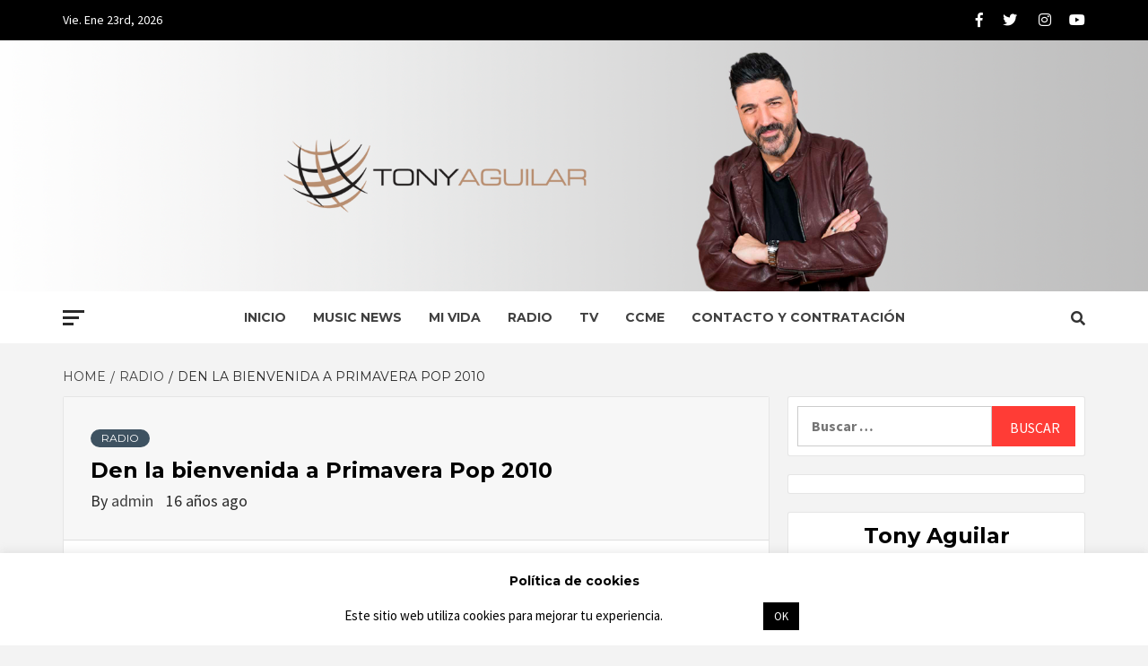

--- FILE ---
content_type: text/html; charset=UTF-8
request_url: https://www.tonyaguilar.es/den-la-bienvenida-a-primavera-pop-2010/
body_size: 18191
content:



<!doctype html>
<html lang="es">
<head>
    <meta charset="UTF-8">
    <meta name="viewport" content="width=device-width, initial-scale=1">
    <link rel="profile" href="https://gmpg.org/xfn/11">

    <meta name='robots' content='index, follow, max-image-preview:large, max-snippet:-1, max-video-preview:-1' />
	<style>img:is([sizes="auto" i], [sizes^="auto," i]) { contain-intrinsic-size: 3000px 1500px }</style>
	
	<!-- This site is optimized with the Yoast SEO plugin v26.8 - https://yoast.com/product/yoast-seo-wordpress/ -->
	<title>Den la bienvenida a Primavera Pop 2010 -</title>
	<link rel="canonical" href="https://www.tonyaguilar.es/den-la-bienvenida-a-primavera-pop-2010/" />
	<meta property="og:locale" content="es_ES" />
	<meta property="og:type" content="article" />
	<meta property="og:title" content="Den la bienvenida a Primavera Pop 2010 -" />
	<meta property="og:description" content="Por fin llegó el esperadísimo día de Primavera Pop 2010. Me he despertado con preocupación." />
	<meta property="og:url" content="https://www.tonyaguilar.es/den-la-bienvenida-a-primavera-pop-2010/" />
	<meta property="article:publisher" content="https://www.facebook.com/tonyaguilarofi/" />
	<meta property="article:published_time" content="2010-04-16T12:04:49+00:00" />
	<meta property="article:modified_time" content="2014-04-21T15:16:56+00:00" />
	<meta property="og:image" content="https://www.tonyaguilar.es/wp/wp-content/archivos/dibujo2-600x468.jpg" />
	<meta name="author" content="admin" />
	<meta name="twitter:card" content="summary_large_image" />
	<meta name="twitter:creator" content="@TonyAguilarOfi" />
	<meta name="twitter:site" content="@TonyAguilarOfi" />
	<meta name="twitter:label1" content="Escrito por" />
	<meta name="twitter:data1" content="admin" />
	<meta name="twitter:label2" content="Tiempo de lectura" />
	<meta name="twitter:data2" content="1 minuto" />
	<script type="application/ld+json" class="yoast-schema-graph">{"@context":"https://schema.org","@graph":[{"@type":"Article","@id":"https://www.tonyaguilar.es/den-la-bienvenida-a-primavera-pop-2010/#article","isPartOf":{"@id":"https://www.tonyaguilar.es/den-la-bienvenida-a-primavera-pop-2010/"},"author":{"name":"admin","@id":"https://www.tonyaguilar.es/#/schema/person/a5a4bfd3c86cfa8967ca5d4ff26315fb"},"headline":"Den la bienvenida a Primavera Pop 2010","datePublished":"2010-04-16T12:04:49+00:00","dateModified":"2014-04-21T15:16:56+00:00","mainEntityOfPage":{"@id":"https://www.tonyaguilar.es/den-la-bienvenida-a-primavera-pop-2010/"},"wordCount":169,"commentCount":9,"image":{"@id":"https://www.tonyaguilar.es/den-la-bienvenida-a-primavera-pop-2010/#primaryimage"},"thumbnailUrl":"https://www.tonyaguilar.es/wp/wp-content/archivos/dibujo2-600x468.jpg","articleSection":["Radio"],"inLanguage":"es","potentialAction":[{"@type":"CommentAction","name":"Comment","target":["https://www.tonyaguilar.es/den-la-bienvenida-a-primavera-pop-2010/#respond"]}]},{"@type":"WebPage","@id":"https://www.tonyaguilar.es/den-la-bienvenida-a-primavera-pop-2010/","url":"https://www.tonyaguilar.es/den-la-bienvenida-a-primavera-pop-2010/","name":"Den la bienvenida a Primavera Pop 2010 -","isPartOf":{"@id":"https://www.tonyaguilar.es/#website"},"primaryImageOfPage":{"@id":"https://www.tonyaguilar.es/den-la-bienvenida-a-primavera-pop-2010/#primaryimage"},"image":{"@id":"https://www.tonyaguilar.es/den-la-bienvenida-a-primavera-pop-2010/#primaryimage"},"thumbnailUrl":"https://www.tonyaguilar.es/wp/wp-content/archivos/dibujo2-600x468.jpg","datePublished":"2010-04-16T12:04:49+00:00","dateModified":"2014-04-21T15:16:56+00:00","author":{"@id":"https://www.tonyaguilar.es/#/schema/person/a5a4bfd3c86cfa8967ca5d4ff26315fb"},"breadcrumb":{"@id":"https://www.tonyaguilar.es/den-la-bienvenida-a-primavera-pop-2010/#breadcrumb"},"inLanguage":"es","potentialAction":[{"@type":"ReadAction","target":["https://www.tonyaguilar.es/den-la-bienvenida-a-primavera-pop-2010/"]}]},{"@type":"ImageObject","inLanguage":"es","@id":"https://www.tonyaguilar.es/den-la-bienvenida-a-primavera-pop-2010/#primaryimage","url":"https://www.tonyaguilar.es/wp/wp-content/archivos/dibujo2-600x468.jpg","contentUrl":"https://www.tonyaguilar.es/wp/wp-content/archivos/dibujo2-600x468.jpg"},{"@type":"BreadcrumbList","@id":"https://www.tonyaguilar.es/den-la-bienvenida-a-primavera-pop-2010/#breadcrumb","itemListElement":[{"@type":"ListItem","position":1,"name":"Portada","item":"https://www.tonyaguilar.es/"},{"@type":"ListItem","position":2,"name":"Blog","item":"https://www.tonyaguilar.es/blog/"},{"@type":"ListItem","position":3,"name":"Den la bienvenida a Primavera Pop 2010"}]},{"@type":"WebSite","@id":"https://www.tonyaguilar.es/#website","url":"https://www.tonyaguilar.es/","name":"","description":"","potentialAction":[{"@type":"SearchAction","target":{"@type":"EntryPoint","urlTemplate":"https://www.tonyaguilar.es/?s={search_term_string}"},"query-input":{"@type":"PropertyValueSpecification","valueRequired":true,"valueName":"search_term_string"}}],"inLanguage":"es"},{"@type":"Person","@id":"https://www.tonyaguilar.es/#/schema/person/a5a4bfd3c86cfa8967ca5d4ff26315fb","name":"admin","image":{"@type":"ImageObject","inLanguage":"es","@id":"https://www.tonyaguilar.es/#/schema/person/image/","url":"https://www.tonyaguilar.es/wp-content/archivos/tony-aguilar-locutor-150x150.jpeg","contentUrl":"https://www.tonyaguilar.es/wp-content/archivos/tony-aguilar-locutor-150x150.jpeg","caption":"admin"},"url":"https://www.tonyaguilar.es/author/admin/"}]}</script>
	<!-- / Yoast SEO plugin. -->


<link rel='dns-prefetch' href='//platform-api.sharethis.com' />
<link rel='dns-prefetch' href='//fonts.googleapis.com' />
<link rel="alternate" type="application/rss+xml" title=" &raquo; Feed" href="https://www.tonyaguilar.es/feed/" />
<link rel="alternate" type="application/rss+xml" title=" &raquo; Feed de los comentarios" href="https://www.tonyaguilar.es/comments/feed/" />
<link rel="alternate" type="application/rss+xml" title=" &raquo; Comentario Den la bienvenida a Primavera Pop 2010 del feed" href="https://www.tonyaguilar.es/den-la-bienvenida-a-primavera-pop-2010/feed/" />
<script type="text/javascript">
/* <![CDATA[ */
window._wpemojiSettings = {"baseUrl":"https:\/\/s.w.org\/images\/core\/emoji\/16.0.1\/72x72\/","ext":".png","svgUrl":"https:\/\/s.w.org\/images\/core\/emoji\/16.0.1\/svg\/","svgExt":".svg","source":{"concatemoji":"https:\/\/www.tonyaguilar.es\/wp-includes\/js\/wp-emoji-release.min.js?ver=6.8.3"}};
/*! This file is auto-generated */
!function(s,n){var o,i,e;function c(e){try{var t={supportTests:e,timestamp:(new Date).valueOf()};sessionStorage.setItem(o,JSON.stringify(t))}catch(e){}}function p(e,t,n){e.clearRect(0,0,e.canvas.width,e.canvas.height),e.fillText(t,0,0);var t=new Uint32Array(e.getImageData(0,0,e.canvas.width,e.canvas.height).data),a=(e.clearRect(0,0,e.canvas.width,e.canvas.height),e.fillText(n,0,0),new Uint32Array(e.getImageData(0,0,e.canvas.width,e.canvas.height).data));return t.every(function(e,t){return e===a[t]})}function u(e,t){e.clearRect(0,0,e.canvas.width,e.canvas.height),e.fillText(t,0,0);for(var n=e.getImageData(16,16,1,1),a=0;a<n.data.length;a++)if(0!==n.data[a])return!1;return!0}function f(e,t,n,a){switch(t){case"flag":return n(e,"\ud83c\udff3\ufe0f\u200d\u26a7\ufe0f","\ud83c\udff3\ufe0f\u200b\u26a7\ufe0f")?!1:!n(e,"\ud83c\udde8\ud83c\uddf6","\ud83c\udde8\u200b\ud83c\uddf6")&&!n(e,"\ud83c\udff4\udb40\udc67\udb40\udc62\udb40\udc65\udb40\udc6e\udb40\udc67\udb40\udc7f","\ud83c\udff4\u200b\udb40\udc67\u200b\udb40\udc62\u200b\udb40\udc65\u200b\udb40\udc6e\u200b\udb40\udc67\u200b\udb40\udc7f");case"emoji":return!a(e,"\ud83e\udedf")}return!1}function g(e,t,n,a){var r="undefined"!=typeof WorkerGlobalScope&&self instanceof WorkerGlobalScope?new OffscreenCanvas(300,150):s.createElement("canvas"),o=r.getContext("2d",{willReadFrequently:!0}),i=(o.textBaseline="top",o.font="600 32px Arial",{});return e.forEach(function(e){i[e]=t(o,e,n,a)}),i}function t(e){var t=s.createElement("script");t.src=e,t.defer=!0,s.head.appendChild(t)}"undefined"!=typeof Promise&&(o="wpEmojiSettingsSupports",i=["flag","emoji"],n.supports={everything:!0,everythingExceptFlag:!0},e=new Promise(function(e){s.addEventListener("DOMContentLoaded",e,{once:!0})}),new Promise(function(t){var n=function(){try{var e=JSON.parse(sessionStorage.getItem(o));if("object"==typeof e&&"number"==typeof e.timestamp&&(new Date).valueOf()<e.timestamp+604800&&"object"==typeof e.supportTests)return e.supportTests}catch(e){}return null}();if(!n){if("undefined"!=typeof Worker&&"undefined"!=typeof OffscreenCanvas&&"undefined"!=typeof URL&&URL.createObjectURL&&"undefined"!=typeof Blob)try{var e="postMessage("+g.toString()+"("+[JSON.stringify(i),f.toString(),p.toString(),u.toString()].join(",")+"));",a=new Blob([e],{type:"text/javascript"}),r=new Worker(URL.createObjectURL(a),{name:"wpTestEmojiSupports"});return void(r.onmessage=function(e){c(n=e.data),r.terminate(),t(n)})}catch(e){}c(n=g(i,f,p,u))}t(n)}).then(function(e){for(var t in e)n.supports[t]=e[t],n.supports.everything=n.supports.everything&&n.supports[t],"flag"!==t&&(n.supports.everythingExceptFlag=n.supports.everythingExceptFlag&&n.supports[t]);n.supports.everythingExceptFlag=n.supports.everythingExceptFlag&&!n.supports.flag,n.DOMReady=!1,n.readyCallback=function(){n.DOMReady=!0}}).then(function(){return e}).then(function(){var e;n.supports.everything||(n.readyCallback(),(e=n.source||{}).concatemoji?t(e.concatemoji):e.wpemoji&&e.twemoji&&(t(e.twemoji),t(e.wpemoji)))}))}((window,document),window._wpemojiSettings);
/* ]]> */
</script>
<style id='wp-emoji-styles-inline-css' type='text/css'>

	img.wp-smiley, img.emoji {
		display: inline !important;
		border: none !important;
		box-shadow: none !important;
		height: 1em !important;
		width: 1em !important;
		margin: 0 0.07em !important;
		vertical-align: -0.1em !important;
		background: none !important;
		padding: 0 !important;
	}
</style>
<link rel='stylesheet' id='contact-form-7-css' href='https://www.tonyaguilar.es/wp-content/plugins/contact-form-7/includes/css/styles.css?ver=6.1.4' type='text/css' media='all' />
<link rel='stylesheet' id='cookie-law-info-css' href='https://www.tonyaguilar.es/wp-content/plugins/cookie-law-info/legacy/public/css/cookie-law-info-public.css?ver=3.3.9.1' type='text/css' media='all' />
<link rel='stylesheet' id='cookie-law-info-gdpr-css' href='https://www.tonyaguilar.es/wp-content/plugins/cookie-law-info/legacy/public/css/cookie-law-info-gdpr.css?ver=3.3.9.1' type='text/css' media='all' />
<link rel='stylesheet' id='ppress-frontend-css' href='https://www.tonyaguilar.es/wp-content/plugins/wp-user-avatar/assets/css/frontend.min.css?ver=4.16.8' type='text/css' media='all' />
<link rel='stylesheet' id='ppress-flatpickr-css' href='https://www.tonyaguilar.es/wp-content/plugins/wp-user-avatar/assets/flatpickr/flatpickr.min.css?ver=4.16.8' type='text/css' media='all' />
<link rel='stylesheet' id='ppress-select2-css' href='https://www.tonyaguilar.es/wp-content/plugins/wp-user-avatar/assets/select2/select2.min.css?ver=6.8.3' type='text/css' media='all' />
<link rel='stylesheet' id='font-awesome-v5-css' href='https://www.tonyaguilar.es/wp-content/themes/magazine-7-plus/assets/font-awesome-v5/css/fontawesome-all.min.css?ver=6.8.3' type='text/css' media='all' />
<link rel='stylesheet' id='bootstrap-css' href='https://www.tonyaguilar.es/wp-content/themes/magazine-7-plus/assets/bootstrap/css/bootstrap.min.css?ver=6.8.3' type='text/css' media='all' />
<link rel='stylesheet' id='slick-css' href='https://www.tonyaguilar.es/wp-content/themes/magazine-7-plus/assets/slick/css/slick.min.css?ver=6.8.3' type='text/css' media='all' />
<link rel='stylesheet' id='sidr-css' href='https://www.tonyaguilar.es/wp-content/themes/magazine-7-plus/assets/sidr/css/jquery.sidr.dark.css?ver=6.8.3' type='text/css' media='all' />
<link rel='stylesheet' id='magnific-popup-css' href='https://www.tonyaguilar.es/wp-content/themes/magazine-7-plus/assets/magnific-popup/magnific-popup.css?ver=6.8.3' type='text/css' media='all' />
<link rel='stylesheet' id='sliderpro-css' href='https://www.tonyaguilar.es/wp-content/themes/magazine-7-plus/assets/slider-pro/css/slider-pro.min.css?ver=6.8.3' type='text/css' media='all' />
<link rel='stylesheet' id='magazine-7-google-fonts-css' href='https://fonts.googleapis.com/css?family=Source%20Sans%20Pro:400,400i,700,700i|Montserrat:400,700&#038;subset=latin,latin-ext' type='text/css' media='all' />
<link rel='stylesheet' id='magazine-7-style-css' href='https://www.tonyaguilar.es/wp-content/themes/magazine-7-plus/style.css?ver=6.8.3' type='text/css' media='all' />
<style id='magazine-7-style-inline-css' type='text/css'>


                body .top-masthead {
        background: #000000;
        }


    
                body .top-masthead,
        body .top-masthead a {
        color: #ffffff;

        }

    
                body .offcanvas-menu span,
        body .data-bg,
        body .primary-color {
        background-color: #2a2a2a;
        }

        body{
        color: #2a2a2a;
        }
    
                body .secondary-color,
        body button,
        body input[type="button"],
        body input[type="reset"],
        body input[type="submit"],
        body .site-content .search-form .search-submit,
        body .site-footer .search-form .search-submit,
        body .tagcloud a:hover{
        background: #ff3c36;
        }

        body a:hover,
        body a:focus,
        body a:active,
        body .figure-categories-2 .cat-links a
        {
        color: #ff3c36;
        }


    
        
        a{
        color: #404040;

        }

        .af-tabs.nav-tabs > li.active > a,
        .af-tabs.nav-tabs > li:hover > a,
        .af-tabs.nav-tabs > li:focus > a{
        color: #404040;
        }

        .social-widget-menu ul li a,
        .em-author-details ul li a,
        .tagcloud a {
        border-color: #404040;
        }

        a:visited{
        color: #404040;
        }
    
                body h1,
        body h2,
        body h2 span,
        body h3,
        body h4,
        body h5,
        body h6 {
        color: #000000;

        }
    
                body h1,
        body h2,
        body h2 span,
        body h3,
        body h4,
        body h5,
        body h6 {
        line-height: 1.3;
        }
    

                .figure-categories-bg .em-post-format:before{
        background: #00BCD4;
        }
        .em-post-format{
        color: #00BCD4;
        }

    

                .slider-figcaption-1 .slide-title a, .grid-item-metadata-1, .slider-figcaption a{
        color: #ffffff;
        }

    

                body,
        body button,
        body input,
        body select,
        body optgroup,
        body textarea {
        font-family: Source Sans Pro;
        }

    
                body h1,
        body h2,
        body h3,
        body h4,
        body h5,
        body h6,
        body .main-navigation a,
        body .font-family-1,
        body .site-description,
        body .trending-posts-line,
        body .widget-title,
        body .em-widget-subtitle,
        body .grid-item-metadata .item-metadata,
        body .af-navcontrols .slide-count,
        body .figure-categories .cat-links,
        body .nav-links a {
        font-family: Montserrat;
        }

    

                .article-title, .site-branding .site-title, .main-navigation .menu ul li a, .slider-figcaption .slide-title {
        letter-spacing: 0px;
        line-height: 1.3;
        }

    <!--        category color starts-->

   
        body .figure-categories .cat-links a.category-color-1 {
        background-color: #009cff;
        }
    

        
        body .figure-categories .cat-links a.category-color-2 {
        background-color: #f99500;
        }
    
        
        body .figure-categories .cat-links a.category-color-3 {
        background-color: #d60000;
        }
    
        
        body .figure-categories .cat-links a.category-color-4 {
        background-color: #e91e63;
        }
    
        
        body .figure-categories .cat-links a.category-color-5 {
        background-color: #2a4051;
        }
    
        
        body .figure-categories .cat-links a.category-color-6 {
        background-color: #61c436;
        }
    
        
        body .figure-categories .cat-links a.category-color-7 {
        background-color: #a66bbe;
        }
    <!--    category color ends    -->


            body .site-footer {
        background: #1f2125;

        }

    
                body .site-footer,
        body .site-footer .widget-title,
        body .site-footer .site-title a,
        body .site-footer .site-description,
        body .site-footer a {
        color: #ffffff;

        }

        .site-footer .social-widget-menu ul li a,
        .site-footer .em-author-details ul li a,
        .site-footer .tagcloud a
        {
        border-color: #ffffff;
        }

        .site-footer a:visited {
        color: #ffffff;
        }


    
                body .site-info {
        background: #000000;

        }

    
                body .site-info,
        body .site-info a {
        color: #ffffff;

        }

    
            body .mailchimp-block {
        background: #1f2125;

        }
    

                body .mc4wp-form-fields input[type="text"], body .mc4wp-form-fields input[type="email"] {
        border-color: #4d5b73;

        }
    
        @media only screen and (min-width: 1025px) and (max-width: 1599px) {

                body .af-main-banner .slider-figcaption .slide-title {
        font-size: 18px;
        }


    

                body .af-main-banner .article-title-1 {
        font-size: 16px;
        }

    

        
        body #primary .af-tabs.nav-tabs > li > a,
        body.archive .site-content .header-title-wrapper .page-title,
        body.search-results .site-content .header-title-wrapper .page-title,
        body #primary .widget-title span,
        body header.entry-header h1.entry-title{
        font-size: 24px;
        }

    
                body #primary .em-widget-subtitle {
        font-size: 14px;
        }

    
                body #primary .widget .article-title{
        font-size: calc(18px - 2px);
        }

        body #primary .widget .article-title.article-title-2,
        .em-latest-post-carousel .slider-figcaption .slide-title-1{
        font-size: 18px;
        }
        }
<!--        end if media query-->

        
</style>
<script type="text/javascript" src="https://www.tonyaguilar.es/wp-includes/js/jquery/jquery.min.js?ver=3.7.1" id="jquery-core-js"></script>
<script type="text/javascript" src="https://www.tonyaguilar.es/wp-includes/js/jquery/jquery-migrate.min.js?ver=3.4.1" id="jquery-migrate-js"></script>
<script type="text/javascript" id="cookie-law-info-js-extra">
/* <![CDATA[ */
var Cli_Data = {"nn_cookie_ids":[],"cookielist":[],"non_necessary_cookies":[],"ccpaEnabled":"","ccpaRegionBased":"","ccpaBarEnabled":"","strictlyEnabled":["necessary","obligatoire"],"ccpaType":"gdpr","js_blocking":"","custom_integration":"","triggerDomRefresh":"","secure_cookies":""};
var cli_cookiebar_settings = {"animate_speed_hide":"500","animate_speed_show":"500","background":"#FFF","border":"#b1a6a6c2","border_on":"","button_1_button_colour":"#000","button_1_button_hover":"#000000","button_1_link_colour":"#fff","button_1_as_button":"1","button_1_new_win":"","button_2_button_colour":"#333","button_2_button_hover":"#292929","button_2_link_colour":"#444","button_2_as_button":"1","button_2_hidebar":"","button_3_button_colour":"#000","button_3_button_hover":"#000000","button_3_link_colour":"#fff","button_3_as_button":"1","button_3_new_win":"","button_4_button_colour":"#000","button_4_button_hover":"#000000","button_4_link_colour":"#ffffff","button_4_as_button":"","button_7_button_colour":"#61a229","button_7_button_hover":"#4e8221","button_7_link_colour":"#fff","button_7_as_button":"1","button_7_new_win":"","font_family":"inherit","header_fix":"","notify_animate_hide":"1","notify_animate_show":"","notify_div_id":"#cookie-law-info-bar","notify_position_horizontal":"right","notify_position_vertical":"bottom","scroll_close":"","scroll_close_reload":"","accept_close_reload":"","reject_close_reload":"","showagain_tab":"","showagain_background":"#fff","showagain_border":"#000","showagain_div_id":"#cookie-law-info-again","showagain_x_position":"100px","text":"#000","show_once_yn":"","show_once":"10000","logging_on":"","as_popup":"","popup_overlay":"1","bar_heading_text":"Pol\u00edtica de cookies","cookie_bar_as":"banner","popup_showagain_position":"bottom-right","widget_position":"left"};
var log_object = {"ajax_url":"https:\/\/www.tonyaguilar.es\/wp-admin\/admin-ajax.php"};
/* ]]> */
</script>
<script type="text/javascript" src="https://www.tonyaguilar.es/wp-content/plugins/cookie-law-info/legacy/public/js/cookie-law-info-public.js?ver=3.3.9.1" id="cookie-law-info-js"></script>
<script type="text/javascript" src="https://www.tonyaguilar.es/wp-content/plugins/wp-user-avatar/assets/flatpickr/flatpickr.min.js?ver=4.16.8" id="ppress-flatpickr-js"></script>
<script type="text/javascript" src="https://www.tonyaguilar.es/wp-content/plugins/wp-user-avatar/assets/select2/select2.min.js?ver=4.16.8" id="ppress-select2-js"></script>
<script type="text/javascript" src="//platform-api.sharethis.com/js/sharethis.js#source=googleanalytics-wordpress#product=ga&amp;property=5ee7c0b8cb286400128e833c" id="googleanalytics-platform-sharethis-js"></script>
<link rel="https://api.w.org/" href="https://www.tonyaguilar.es/wp-json/" /><link rel="alternate" title="JSON" type="application/json" href="https://www.tonyaguilar.es/wp-json/wp/v2/posts/2770" /><link rel="EditURI" type="application/rsd+xml" title="RSD" href="https://www.tonyaguilar.es/xmlrpc.php?rsd" />
<meta name="generator" content="WordPress 6.8.3" />
<link rel='shortlink' href='https://www.tonyaguilar.es/?p=2770' />
<link rel="alternate" title="oEmbed (JSON)" type="application/json+oembed" href="https://www.tonyaguilar.es/wp-json/oembed/1.0/embed?url=https%3A%2F%2Fwww.tonyaguilar.es%2Fden-la-bienvenida-a-primavera-pop-2010%2F" />
<link rel="alternate" title="oEmbed (XML)" type="text/xml+oembed" href="https://www.tonyaguilar.es/wp-json/oembed/1.0/embed?url=https%3A%2F%2Fwww.tonyaguilar.es%2Fden-la-bienvenida-a-primavera-pop-2010%2F&#038;format=xml" />
<link rel="pingback" href="https://www.tonyaguilar.es/xmlrpc.php"><script>
(function() {
	(function (i, s, o, g, r, a, m) {
		i['GoogleAnalyticsObject'] = r;
		i[r] = i[r] || function () {
				(i[r].q = i[r].q || []).push(arguments)
			}, i[r].l = 1 * new Date();
		a = s.createElement(o),
			m = s.getElementsByTagName(o)[0];
		a.async = 1;
		a.src = g;
		m.parentNode.insertBefore(a, m)
	})(window, document, 'script', 'https://google-analytics.com/analytics.js', 'ga');

	ga('create', 'UA-121323116-1', 'auto');
			ga('send', 'pageview');
	})();
</script>
        <style type="text/css">
                        .site-title a,
            .site-description {
                color: #ffffff;
            }

            .site-branding .site-title {
                font-size: 100px;
            }

            @media only screen and (max-width: 640px) {
                .site-branding .site-title {
                    font-size: 60px;

                }
                @media only screen and (max-width: 640px) {
                    .site-branding .site-title {
                        font-size: 50px;

                    }

            

        </style>
        		<style type="text/css" id="wp-custom-css">
			@media screen and (max-width:640px) {
	 .dcmadss{width:350px;height:40px;}
}
@media screen and (max-width:1024px) and (min-width:640px) {
 .dcmadss{width:350px;height:40px;}
}
@media screen and (min-width:1024px) {
  .dcmadss{width:728px;height:90px;}
}

.masthead-banner.data-bg:before{background:0,0,0,0}

.mc4wp-alert p{color:white}

.instagram-title{display:none}		</style>
		</head>

<body data-rsssl=1 class="wp-singular post-template-default single single-post postid-2770 single-format-standard wp-theme-magazine-7-plus default-content-layout align-content-left">

    <div id="af-preloader">
        <div id="loader-wrapper">
            <div id="loader"></div>
        </div>
    </div>

<div id="page" class="site">
    <a class="skip-link screen-reader-text" href="#content">Skip to content</a>

<div class="magazine-7-woocommerce-store-notice">
    </div>
    <div class="top-masthead">

        <div class="container">
            <div class="row">
                                    <div class="col-xs-12 col-sm-12 col-md-8 device-center">
                                                    <span class="topbar-date">
                                        Vie. Ene 23rd, 2026                                     </span>

                        
                                            </div>
                                                    <div class="col-xs-12 col-sm-12 col-md-4 pull-right">
                        <div class="social-navigation"><ul id="social-menu" class="menu"><li id="menu-item-20623" class="menu-item menu-item-type-custom menu-item-object-custom menu-item-20623"><a href="https://www.facebook.com/tonyaguilarofi/"><span class="screen-reader-text">Facebook</span></a></li>
<li id="menu-item-20624" class="menu-item menu-item-type-custom menu-item-object-custom menu-item-20624"><a href="https://twitter.com/TonyAguilarOfi"><span class="screen-reader-text">Twitter</span></a></li>
<li id="menu-item-20626" class="menu-item menu-item-type-custom menu-item-object-custom menu-item-20626"><a href="https://www.instagram.com/tonyaguilarofi/"><span class="screen-reader-text">Instagram</span></a></li>
<li id="menu-item-20625" class="menu-item menu-item-type-custom menu-item-object-custom menu-item-20625"><a href="https://www.youtube.com/channel/UCB1AKFGPqZLeyA72QPDLfdg"><span class="screen-reader-text">Youtube</span></a></li>
</ul></div>                    </div>
                            </div>
        </div>
    </div> <!--    Topbar Ends-->
<header id="masthead" class="site-header">
        <div class="masthead-banner data-bg" data-background="https://www.tonyaguilar.es/wp-content/archivos/tony.png">
        <div class="container">
            <div class="row">
                <div class="col-md-12">

                    <div class="site-branding">
                                                    <p class="site-title font-family-1">
                                <a href="https://www.tonyaguilar.es/"
                                   rel="home"></a>
                            </p>
                        
                                            </div>
                </div>
            </div>
        </div>
    </div>
    <nav id="site-navigation" class="main-navigation">
        <div class="container">
            <div class="row">
                <div class="col-md-12">
                    <div class="navigation-container">
                                                    <span class="offcanvas">
                                     <a href="#offcanvasCollapse" class="offcanvas-nav">
                                           <div class="offcanvas-menu">
                                               <span class="mbtn-top"></span>
                                               <span class="mbtn-mid"></span>
                                               <span class="mbtn-bot"></span>
                                           </div>
                                       </a>
                                </span>
                        

                        <div class="cart-search">
                            
                            <span class="af-search-click icon-search">
                                    <i class="fa fa-search"></i>
                            </span>
                        </div>


                        <span class="toggle-menu" aria-controls="primary-menu" aria-expanded="false">
                                <span class="screen-reader-text">Primary Menu</span>
                                 <i class="ham"></i>
                            </span>
                        <div class="menu main-menu"><ul id="primary-menu" class="menu"><li id="menu-item-14133" class="menu-item menu-item-type-custom menu-item-object-custom menu-item-home menu-item-14133"><a href="https://www.tonyaguilar.es/">Inicio</a></li>
<li id="menu-item-14130" class="menu-item menu-item-type-taxonomy menu-item-object-category menu-item-14130"><a href="https://www.tonyaguilar.es/category/music-news/">Music News</a></li>
<li id="menu-item-14128" class="menu-item menu-item-type-taxonomy menu-item-object-category menu-item-14128"><a href="https://www.tonyaguilar.es/category/mivida/">Mi Vida</a></li>
<li id="menu-item-14129" class="menu-item menu-item-type-taxonomy menu-item-object-category current-post-ancestor current-menu-parent current-post-parent menu-item-14129"><a href="https://www.tonyaguilar.es/category/radio/">Radio</a></li>
<li id="menu-item-14131" class="menu-item menu-item-type-taxonomy menu-item-object-category menu-item-14131"><a href="https://www.tonyaguilar.es/category/tv/">TV</a></li>
<li id="menu-item-20708" class="menu-item menu-item-type-taxonomy menu-item-object-category menu-item-20708"><a href="https://www.tonyaguilar.es/category/ccme/">CCME</a></li>
<li id="menu-item-14839" class="menu-item menu-item-type-post_type menu-item-object-page menu-item-14839"><a href="https://www.tonyaguilar.es/contacto-3/">Contacto y Contratación</a></li>
</ul></div>

                    </div>
                </div>
            </div>
        </div>
    </nav>
</header>

<div id="af-search-wrap">
    <div class="af-search-box table-block">
        <div class="table-block-child v-center text-center">
            <form role="search" method="get" class="search-form" action="https://www.tonyaguilar.es/">
				<label>
					<span class="screen-reader-text">Buscar:</span>
					<input type="search" class="search-field" placeholder="Buscar &hellip;" value="" name="s" />
				</label>
				<input type="submit" class="search-submit" value="Buscar" />
			</form>        </div>
    </div>
    <div class="af-search-close af-search-click">
        <span></span>
        <span></span>
    </div>
</div>







    <div id="content" class="site-content">


        <div class="em-breadcrumbs font-family-1">
            <div class="container">
                <div class="row">
                    <div class="col-sm-12">
                        <div role="navigation" aria-label="Breadcrumbs" class="breadcrumb-trail breadcrumbs" itemprop="breadcrumb"><ul class="trail-items" itemscope itemtype="http://schema.org/BreadcrumbList"><meta name="numberOfItems" content="3" /><meta name="itemListOrder" content="Ascending" /><li itemprop="itemListElement" itemscope itemtype="http://schema.org/ListItem" class="trail-item trail-begin"><a href="https://www.tonyaguilar.es/" rel="home" itemprop="item"><span itemprop="name">Home</span></a><meta itemprop="position" content="1" /></li><li itemprop="itemListElement" itemscope itemtype="http://schema.org/ListItem" class="trail-item"><a href="https://www.tonyaguilar.es/category/radio/" itemprop="item"><span itemprop="name">Radio</span></a><meta itemprop="position" content="2" /></li><li itemprop="itemListElement" itemscope itemtype="http://schema.org/ListItem" class="trail-item trail-end"><span itemprop="item"><span itemprop="name">Den la bienvenida a Primavera Pop 2010</span></span><meta itemprop="position" content="3" /></li></ul></div>                    </div>
                </div>
            </div>
        </div>


        <div class="container">
        <div class="row">
            <div class="col-sm-12">
                <div id="primary" class="content-area">
                    <main id="main" class="site-main">

                                                    <article id="post-2770" class="post-2770 post type-post status-publish format-standard hentry category-radio">
                                <div class="entry-content-wrap">
                                    <header class="entry-header">

        <div class="header-details-wrapper">
        <div class="entry-header-details">
                            <div class="figure-categories figure-categories-bg">
                                        <ul class="cat-links"><li class="meta-category">
                             <a class="magazine-7-categories category-color-5" href="https://www.tonyaguilar.es/category/radio/" alt="View all posts in Radio"> 
                                 Radio
                             </a>
                        </li></ul>                </div>
                        <h1 class="entry-title">Den la bienvenida a Primavera Pop 2010</h1>            
        <span class="author-links">

        <span class="item-metadata posts-author">
            <span class="">By</span>
            <a href="https://www.tonyaguilar.es/author/admin/">
                admin            </a>
        </span>


            <span class="item-metadata posts-date">
            16 años ago        </span>
        </span>
                                
                    </div>
    </div>
</header><!-- .entry-header -->                                    

    <div class="entry-content">
        <p>Por fin llegó el esperadísimo día de Primavera Pop 2010. Me he despertado con preocupación. Llevo semanas pensando en la lluvia de Barcelona. Pidiendo que no llueva mañana en Hospitalet para poder llevar a cabo el concierto. Pero lo que no me imaginaba era que la ceniza de un volcán iba a molestarnos. Como sabéis tenemos media Europa con el tráfico aéreo cerrado por la nube volcánica y eso me temo que va a afectar al vuelo de algunos artistas que estaban confirmados. Crucemos los dedos y veamos cómo va el tema…</p>
<p>Ya sabéis que el cartelazo es espectacular. Sólo necesitáis ganas de pasarlo bien. Es la fiesta del año!!! A partir de las 8 de la tarde arrancamos en La Cubierta de Leganés y mañana a la misma hora en la Avda. Josep Tarradellas de L´Hospitalet de Llobregat. Os esperamos!!!!</p>
<p>Paz y amor y hasta el lunes.<br />
<a href="https://www.tonyaguilar.es/wp/radio/den-la-bienvenida-a-primavera-pop-2010/attachment/dibujo2/" rel="attachment wp-att-2776"><img fetchpriority="high" decoding="async" src="https://www.tonyaguilar.es/wp/wp-content/archivos/dibujo2-600x468.jpg" alt="Carteles de Primavera Pop 2010 de Barcelona y Madrid" title="Carteles de Primavera Pop 2010 de Barcelona y Madrid" width="600" height="468" class="aligncenter size-large wp-image-2776" srcset="https://www.tonyaguilar.es/wp-content/archivos/dibujo2-600x468.jpg 600w, https://www.tonyaguilar.es/wp-content/archivos/dibujo2-300x234.jpg 300w, https://www.tonyaguilar.es/wp-content/archivos/dibujo2.jpg 1249w" sizes="(max-width: 600px) 100vw, 600px" /></a></p>
                    <div class="post-item-metadata entry-meta">
                            </div>
                
	<nav class="navigation post-navigation" aria-label="Continue Reading">
		<h2 class="screen-reader-text">Continue Reading</h2>
		<div class="nav-links"><div class="nav-previous"><a href="https://www.tonyaguilar.es/1-dia-para-pp2010-las-imagenes-de-pescueza/" rel="prev"><span class="em-post-navigation">Previous</span> -1 Día para PP2010. Las imágenes de Pescueza</a></div><div class="nav-next"><a href="https://www.tonyaguilar.es/los-principes-ha-inaugurado-por-fin-nuestros-nuevos-estudios/" rel="next"><span class="em-post-navigation">Next</span> Los Príncipes han inaugurado POR FIN nuestros nuevos estudios de Los 40 Principales</a></div></div>
	</nav>            </div><!-- .entry-content -->


                                </div>
                                
<div id="comments" class="comments-area">

			<h2 class="comments-title">
			9 thoughts on &ldquo;<span>Den la bienvenida a Primavera Pop 2010</span>&rdquo;		</h2><!-- .comments-title -->

		
		<ol class="comment-list">
					<li id="comment-1845" class="comment even thread-even depth-1">
			<article id="div-comment-1845" class="comment-body">
				<footer class="comment-meta">
					<div class="comment-author vcard">
						<img alt='' src='https://www.tonyaguilar.es/wp-content/archivos/tony-aguilar-locutor-150x150.jpeg' srcset='https://www.tonyaguilar.es/wp-content/archivos/tony-aguilar-locutor-150x150.jpeg 2x' class='avatar avatar-32 photo' height='32' width='32' decoding='async'/>						<b class="fn">saRii</b> <span class="says">dice:</span>					</div><!-- .comment-author -->

					<div class="comment-metadata">
						<a href="https://www.tonyaguilar.es/den-la-bienvenida-a-primavera-pop-2010/#comment-1845"><time datetime="2010-04-16T12:20:20+00:00">16 abril, 2010 a las 12:20 pm</time></a>					</div><!-- .comment-metadata -->

									</footer><!-- .comment-meta -->

				<div class="comment-content">
					<p>COMUNICADO OFICIAL de EMI Music Spain <a href="http://www.emimusic.es/artistas/noticias/1142/1327" rel="nofollow ugc">http://www.emimusic.es/artistas/noticias/1142/1327</a><br />
Se cancelan las actuaciones de McFly en Primavera Pop.<br />
¿Eso es cierto Tony? ¿Qúe va a pasar con las chicas que ganaron el Meet&amp;greet? 🙁</p>
				</div><!-- .comment-content -->

				<div class="reply"><a rel="nofollow" class="comment-reply-link" href="#comment-1845" data-commentid="1845" data-postid="2770" data-belowelement="div-comment-1845" data-respondelement="respond" data-replyto="Responder a saRii" aria-label="Responder a saRii">Responder</a></div>			</article><!-- .comment-body -->
		</li><!-- #comment-## -->
		<li id="comment-1846" class="comment odd alt thread-odd thread-alt depth-1">
			<article id="div-comment-1846" class="comment-body">
				<footer class="comment-meta">
					<div class="comment-author vcard">
						<img alt='' src='https://www.tonyaguilar.es/wp-content/archivos/tony-aguilar-locutor-150x150.jpeg' srcset='https://www.tonyaguilar.es/wp-content/archivos/tony-aguilar-locutor-150x150.jpeg 2x' class='avatar avatar-32 photo' height='32' width='32' decoding='async'/>						<b class="fn"><a href="http://www.twitter.com/lu_cookie" class="url" rel="ugc external nofollow">lu</a></b> <span class="says">dice:</span>					</div><!-- .comment-author -->

					<div class="comment-metadata">
						<a href="https://www.tonyaguilar.es/den-la-bienvenida-a-primavera-pop-2010/#comment-1846"><time datetime="2010-04-16T12:32:29+00:00">16 abril, 2010 a las 12:32 pm</time></a>					</div><!-- .comment-metadata -->

									</footer><!-- .comment-meta -->

				<div class="comment-content">
					<p>EMI ya ha publicado un comunicado oficial diciendo que McFly no va a poder ir. .__.»</p>
				</div><!-- .comment-content -->

				<div class="reply"><a rel="nofollow" class="comment-reply-link" href="#comment-1846" data-commentid="1846" data-postid="2770" data-belowelement="div-comment-1846" data-respondelement="respond" data-replyto="Responder a lu" aria-label="Responder a lu">Responder</a></div>			</article><!-- .comment-body -->
		</li><!-- #comment-## -->
		<li id="comment-1847" class="comment even thread-even depth-1">
			<article id="div-comment-1847" class="comment-body">
				<footer class="comment-meta">
					<div class="comment-author vcard">
						<img alt='' src='https://www.tonyaguilar.es/wp-content/archivos/tony-aguilar-locutor-150x150.jpeg' srcset='https://www.tonyaguilar.es/wp-content/archivos/tony-aguilar-locutor-150x150.jpeg 2x' class='avatar avatar-32 photo' height='32' width='32' loading='lazy' decoding='async'/>						<b class="fn">Tony</b> <span class="says">dice:</span>					</div><!-- .comment-author -->

					<div class="comment-metadata">
						<a href="https://www.tonyaguilar.es/den-la-bienvenida-a-primavera-pop-2010/#comment-1847"><time datetime="2010-04-16T12:43:24+00:00">16 abril, 2010 a las 12:43 pm</time></a>					</div><!-- .comment-metadata -->

									</footer><!-- .comment-meta -->

				<div class="comment-content">
					<p>Elementalmente (es un comunicado OFICIAL y por desgracia así es). Las chicas ganadoras conocerán a McFly en una próxima visita, ya están avisadas. Un saludo, lo siento de veras, pero ante la naturaleza no podemos hacer nada. Besitos Mcflyeros!!!</p>
				</div><!-- .comment-content -->

				<div class="reply"><a rel="nofollow" class="comment-reply-link" href="#comment-1847" data-commentid="1847" data-postid="2770" data-belowelement="div-comment-1847" data-respondelement="respond" data-replyto="Responder a Tony" aria-label="Responder a Tony">Responder</a></div>			</article><!-- .comment-body -->
		</li><!-- #comment-## -->
		<li id="comment-1849" class="comment odd alt thread-odd thread-alt depth-1">
			<article id="div-comment-1849" class="comment-body">
				<footer class="comment-meta">
					<div class="comment-author vcard">
						<img alt='' src='https://www.tonyaguilar.es/wp-content/archivos/tony-aguilar-locutor-150x150.jpeg' srcset='https://www.tonyaguilar.es/wp-content/archivos/tony-aguilar-locutor-150x150.jpeg 2x' class='avatar avatar-32 photo' height='32' width='32' loading='lazy' decoding='async'/>						<b class="fn"><a href="https://tonyaguilar.es" class="url" rel="ugc external nofollow">karen</a></b> <span class="says">dice:</span>					</div><!-- .comment-author -->

					<div class="comment-metadata">
						<a href="https://www.tonyaguilar.es/den-la-bienvenida-a-primavera-pop-2010/#comment-1849"><time datetime="2010-04-16T16:13:41+00:00">16 abril, 2010 a las 4:13 pm</time></a>					</div><!-- .comment-metadata -->

									</footer><!-- .comment-meta -->

				<div class="comment-content">
					<p>alguien me podria decir porfavor quien ha ganado los pases de  Meet&amp;greet, esq ayer no pude escuchar la radio y me gustaria saberlo</p>
				</div><!-- .comment-content -->

				<div class="reply"><a rel="nofollow" class="comment-reply-link" href="#comment-1849" data-commentid="1849" data-postid="2770" data-belowelement="div-comment-1849" data-respondelement="respond" data-replyto="Responder a karen" aria-label="Responder a karen">Responder</a></div>			</article><!-- .comment-body -->
		</li><!-- #comment-## -->
		<li id="comment-1851" class="comment even thread-even depth-1">
			<article id="div-comment-1851" class="comment-body">
				<footer class="comment-meta">
					<div class="comment-author vcard">
						<img alt='' src='https://www.tonyaguilar.es/wp-content/archivos/tony-aguilar-locutor-150x150.jpeg' srcset='https://www.tonyaguilar.es/wp-content/archivos/tony-aguilar-locutor-150x150.jpeg 2x' class='avatar avatar-32 photo' height='32' width='32' loading='lazy' decoding='async'/>						<b class="fn">laura</b> <span class="says">dice:</span>					</div><!-- .comment-author -->

					<div class="comment-metadata">
						<a href="https://www.tonyaguilar.es/den-la-bienvenida-a-primavera-pop-2010/#comment-1851"><time datetime="2010-04-16T18:04:34+00:00">16 abril, 2010 a las 6:04 pm</time></a>					</div><!-- .comment-metadata -->

									</footer><!-- .comment-meta -->

				<div class="comment-content">
					<p>ahora dicen que en barcelona no se ha cancelado y que puede que vengan! que digan algo por dios<br />
que estoy de los nervios jajaja<br />
🙂</p>
				</div><!-- .comment-content -->

				<div class="reply"><a rel="nofollow" class="comment-reply-link" href="#comment-1851" data-commentid="1851" data-postid="2770" data-belowelement="div-comment-1851" data-respondelement="respond" data-replyto="Responder a laura" aria-label="Responder a laura">Responder</a></div>			</article><!-- .comment-body -->
		</li><!-- #comment-## -->
		<li id="comment-1852" class="comment odd alt thread-odd thread-alt depth-1">
			<article id="div-comment-1852" class="comment-body">
				<footer class="comment-meta">
					<div class="comment-author vcard">
						<img alt='' src='https://www.tonyaguilar.es/wp-content/archivos/tony-aguilar-locutor-150x150.jpeg' srcset='https://www.tonyaguilar.es/wp-content/archivos/tony-aguilar-locutor-150x150.jpeg 2x' class='avatar avatar-32 photo' height='32' width='32' loading='lazy' decoding='async'/>						<b class="fn">blanca</b> <span class="says">dice:</span>					</div><!-- .comment-author -->

					<div class="comment-metadata">
						<a href="https://www.tonyaguilar.es/den-la-bienvenida-a-primavera-pop-2010/#comment-1852"><time datetime="2010-04-16T18:16:27+00:00">16 abril, 2010 a las 6:16 pm</time></a>					</div><!-- .comment-metadata -->

									</footer><!-- .comment-meta -->

				<div class="comment-content">
					<p>jooo q pena x favorr!! Tony no podrias hacer una conexion en directo con ellos y qe nos canten algo mañana?? porgaa! eso nos animaria un montonazoo!!</p>
				</div><!-- .comment-content -->

				<div class="reply"><a rel="nofollow" class="comment-reply-link" href="#comment-1852" data-commentid="1852" data-postid="2770" data-belowelement="div-comment-1852" data-respondelement="respond" data-replyto="Responder a blanca" aria-label="Responder a blanca">Responder</a></div>			</article><!-- .comment-body -->
		</li><!-- #comment-## -->
		<li id="comment-1858" class="comment even thread-even depth-1">
			<article id="div-comment-1858" class="comment-body">
				<footer class="comment-meta">
					<div class="comment-author vcard">
						<img alt='' src='https://www.tonyaguilar.es/wp-content/archivos/tony-aguilar-locutor-150x150.jpeg' srcset='https://www.tonyaguilar.es/wp-content/archivos/tony-aguilar-locutor-150x150.jpeg 2x' class='avatar avatar-32 photo' height='32' width='32' loading='lazy' decoding='async'/>						<b class="fn"><a href="http://www.myspace.com/albermaria" class="url" rel="ugc external nofollow">Álber</a></b> <span class="says">dice:</span>					</div><!-- .comment-author -->

					<div class="comment-metadata">
						<a href="https://www.tonyaguilar.es/den-la-bienvenida-a-primavera-pop-2010/#comment-1858"><time datetime="2010-04-18T14:11:46+00:00">18 abril, 2010 a las 2:11 pm</time></a>					</div><!-- .comment-metadata -->

									</footer><!-- .comment-meta -->

				<div class="comment-content">
					<p>Tony!<br />
estube en el concierto, en primera fila!<br />
estubo..FLIPANTE!! ENSERIO!<br />
pero.. porqe dejastes qe edurne bajase del escenario?:(<br />
jajajaajaj</p>
<p>un saludo!</p>
				</div><!-- .comment-content -->

				<div class="reply"><a rel="nofollow" class="comment-reply-link" href="#comment-1858" data-commentid="1858" data-postid="2770" data-belowelement="div-comment-1858" data-respondelement="respond" data-replyto="Responder a Álber" aria-label="Responder a Álber">Responder</a></div>			</article><!-- .comment-body -->
		</li><!-- #comment-## -->
		<li id="comment-1864" class="comment odd alt thread-odd thread-alt depth-1">
			<article id="div-comment-1864" class="comment-body">
				<footer class="comment-meta">
					<div class="comment-author vcard">
						<img alt='' src='https://www.tonyaguilar.es/wp-content/archivos/tony-aguilar-locutor-150x150.jpeg' srcset='https://www.tonyaguilar.es/wp-content/archivos/tony-aguilar-locutor-150x150.jpeg 2x' class='avatar avatar-32 photo' height='32' width='32' loading='lazy' decoding='async'/>						<b class="fn">NIMPHAS</b> <span class="says">dice:</span>					</div><!-- .comment-author -->

					<div class="comment-metadata">
						<a href="https://www.tonyaguilar.es/den-la-bienvenida-a-primavera-pop-2010/#comment-1864"><time datetime="2010-04-19T15:53:20+00:00">19 abril, 2010 a las 3:53 pm</time></a>					</div><!-- .comment-metadata -->

									</footer><!-- .comment-meta -->

				<div class="comment-content">
					<p>Estuve en el PRIMAVERA POP de Hospitalet y me lo pasé en grande!!!!!<br />
Arriba Hospitaleeeet!!!</p>
				</div><!-- .comment-content -->

				<div class="reply"><a rel="nofollow" class="comment-reply-link" href="#comment-1864" data-commentid="1864" data-postid="2770" data-belowelement="div-comment-1864" data-respondelement="respond" data-replyto="Responder a NIMPHAS" aria-label="Responder a NIMPHAS">Responder</a></div>			</article><!-- .comment-body -->
		</li><!-- #comment-## -->
		<li id="comment-17224" class="comment even thread-even depth-1">
			<article id="div-comment-17224" class="comment-body">
				<footer class="comment-meta">
					<div class="comment-author vcard">
						<img alt='' src='https://www.tonyaguilar.es/wp-content/archivos/tony-aguilar-locutor-150x150.jpeg' srcset='https://www.tonyaguilar.es/wp-content/archivos/tony-aguilar-locutor-150x150.jpeg 2x' class='avatar avatar-32 photo' height='32' width='32' loading='lazy' decoding='async'/>						<b class="fn"><a href="http://propeciacheapgeneric.com/#23152" class="url" rel="ugc external nofollow">Rarpneurn</a></b> <span class="says">dice:</span>					</div><!-- .comment-author -->

					<div class="comment-metadata">
						<a href="https://www.tonyaguilar.es/den-la-bienvenida-a-primavera-pop-2010/#comment-17224"><time datetime="2012-09-11T21:02:49+00:00">11 septiembre, 2012 a las 9:02 pm</time></a>					</div><!-- .comment-metadata -->

									</footer><!-- .comment-meta -->

				<div class="comment-content">
					<p><a href="http://propeciacheapgeneric.com/#11027" rel="nofollow">propecia 1 mg</a> &#8211; <a href="http://propeciacheapgeneric.com/#9284" rel="nofollow">buy propecia online</a> , <a href="http://propeciacheapgeneric.com/#10778" rel="nofollow ugc">http://propeciacheapgeneric.com/#10778</a> buy generic propecia</p>
				</div><!-- .comment-content -->

				<div class="reply"><a rel="nofollow" class="comment-reply-link" href="#comment-17224" data-commentid="17224" data-postid="2770" data-belowelement="div-comment-17224" data-respondelement="respond" data-replyto="Responder a Rarpneurn" aria-label="Responder a Rarpneurn">Responder</a></div>			</article><!-- .comment-body -->
		</li><!-- #comment-## -->
		</ol><!-- .comment-list -->

			<div id="respond" class="comment-respond">
		<h3 id="reply-title" class="comment-reply-title">Deja una respuesta <small><a rel="nofollow" id="cancel-comment-reply-link" href="/den-la-bienvenida-a-primavera-pop-2010/#respond" style="display:none;">Cancelar la respuesta</a></small></h3><form action="https://www.tonyaguilar.es/wp-comments-post.php" method="post" id="commentform" class="comment-form"><p class="comment-notes"><span id="email-notes">Tu dirección de correo electrónico no será publicada.</span> <span class="required-field-message">Los campos obligatorios están marcados con <span class="required">*</span></span></p><p class="comment-form-comment"><label for="comment">Comentario <span class="required">*</span></label> <textarea id="comment" name="comment" cols="45" rows="8" maxlength="65525" required></textarea></p><p class="comment-form-author"><label for="author">Nombre <span class="required">*</span></label> <input id="author" name="author" type="text" value="" size="30" maxlength="245" autocomplete="name" required /></p>
<p class="comment-form-email"><label for="email">Correo electrónico <span class="required">*</span></label> <input id="email" name="email" type="email" value="" size="30" maxlength="100" aria-describedby="email-notes" autocomplete="email" required /></p>
<p class="comment-form-url"><label for="url">Web</label> <input id="url" name="url" type="url" value="" size="30" maxlength="200" autocomplete="url" /></p>
<p class="comment-form-cookies-consent"><input id="wp-comment-cookies-consent" name="wp-comment-cookies-consent" type="checkbox" value="yes" /> <label for="wp-comment-cookies-consent">Guarda mi nombre, correo electrónico y web en este navegador para la próxima vez que comente.</label></p>
<p class="form-submit"><input name="submit" type="submit" id="submit" class="submit" value="Publicar el comentario" /> <input type='hidden' name='comment_post_ID' value='2770' id='comment_post_ID' />
<input type='hidden' name='comment_parent' id='comment_parent' value='0' />
</p><p style="display: none;"><input type="hidden" id="akismet_comment_nonce" name="akismet_comment_nonce" value="6f3a27df52" /></p><p style="display: none !important;" class="akismet-fields-container" data-prefix="ak_"><label>&#916;<textarea name="ak_hp_textarea" cols="45" rows="8" maxlength="100"></textarea></label><input type="hidden" id="ak_js_1" name="ak_js" value="146"/><script>document.getElementById( "ak_js_1" ).setAttribute( "value", ( new Date() ).getTime() );</script></p></form>	</div><!-- #respond -->
	
</div><!-- #comments -->

<div class="promotionspace enable-promotionspace">

    <div class="em-reated-posts col col-ten">
    <div class="row">
            <h3 class="related-title">
            ¡No te lo pierdas!        </h3>
            <div class="row">
                    <div class="col-sm-4 latest-posts-grid" data-mh="latest-posts-grid">
                <div class="spotlight-post">
                    <figure class="categorised-article">
                        <div class="categorised-article-wrapper">
                            <div class="data-bg data-bg-hover data-bg-categorised"
                                 data-background="https://www.tonyaguilar.es/wp-content/archivos/tony-aguilar-2-720x380.jpg">
                                <a href="https://www.tonyaguilar.es/del-40-al-1-coca-cola-dispara-su-audiencia-y-ya-es-el-programa-musical-lider-absoluto-en-espana/"></a>
                            </div>
                        </div>
                    </figure>

                    <figcaption>
                        <div class="figure-categories figure-categories-bg">
                                                        <ul class="cat-links"><li class="meta-category">
                             <a class="magazine-7-categories category-color-1" href="https://www.tonyaguilar.es/category/destacados/" alt="View all posts in Destacados"> 
                                 Destacados
                             </a>
                        </li><li class="meta-category">
                             <a class="magazine-7-categories category-color-5" href="https://www.tonyaguilar.es/category/radio/" alt="View all posts in Radio"> 
                                 Radio
                             </a>
                        </li></ul>                        </div>
                        <h3 class="article-title article-title-2">
                            <a href="https://www.tonyaguilar.es/del-40-al-1-coca-cola-dispara-su-audiencia-y-ya-es-el-programa-musical-lider-absoluto-en-espana/">
                                ‘DEL 40 AL 1 COCA-COLA’ DISPARA SU AUDIENCIA Y YA ES EL PROGRAMA MUSICAL LÍDER ABSOLUTO EN ESPAÑA                            </a>
                        </h3>
                        <div class="grid-item-metadata">
                            
        <span class="author-links">

        <span class="item-metadata posts-author">
            <span class="">By</span>
            <a href="https://www.tonyaguilar.es/author/alex/">
                Tony Aguilar            </a>
        </span>


            <span class="item-metadata posts-date">
            5 años ago        </span>
        </span>
                                </div>
                    </figcaption>
                </div>
            </div>
                    <div class="col-sm-4 latest-posts-grid" data-mh="latest-posts-grid">
                <div class="spotlight-post">
                    <figure class="categorised-article">
                        <div class="categorised-article-wrapper">
                            <div class="data-bg data-bg-hover data-bg-categorised"
                                 data-background="https://www.tonyaguilar.es/wp-content/archivos/40-principales-tony-aguilar-640x380.jpg">
                                <a href="https://www.tonyaguilar.es/del-40-al-1-coca-cola-gana-218-000-oyentes-y-se-afianza-como-lider-del-fin-de-semana-con-1-498-000/"></a>
                            </div>
                        </div>
                    </figure>

                    <figcaption>
                        <div class="figure-categories figure-categories-bg">
                                                        <ul class="cat-links"><li class="meta-category">
                             <a class="magazine-7-categories category-color-1" href="https://www.tonyaguilar.es/category/destacados/" alt="View all posts in Destacados"> 
                                 Destacados
                             </a>
                        </li><li class="meta-category">
                             <a class="magazine-7-categories category-color-5" href="https://www.tonyaguilar.es/category/radio/" alt="View all posts in Radio"> 
                                 Radio
                             </a>
                        </li></ul>                        </div>
                        <h3 class="article-title article-title-2">
                            <a href="https://www.tonyaguilar.es/del-40-al-1-coca-cola-gana-218-000-oyentes-y-se-afianza-como-lider-del-fin-de-semana-con-1-498-000/">
                                ‘DEL 40 AL 1 COCA-COLA’ GANA 218.000 OYENTES Y SE AFIANZA COMO LÍDER DEL FIN DE SEMANA CON 1.498.000                            </a>
                        </h3>
                        <div class="grid-item-metadata">
                            
        <span class="author-links">

        <span class="item-metadata posts-author">
            <span class="">By</span>
            <a href="https://www.tonyaguilar.es/author/m-a-bargueno/">
                M.A. Bargueño            </a>
        </span>


            <span class="item-metadata posts-date">
            6 años ago        </span>
        </span>
                                </div>
                    </figcaption>
                </div>
            </div>
                    <div class="col-sm-4 latest-posts-grid" data-mh="latest-posts-grid">
                <div class="spotlight-post">
                    <figure class="categorised-article">
                        <div class="categorised-article-wrapper">
                            <div class="data-bg data-bg-hover data-bg-categorised"
                                 data-background="https://www.tonyaguilar.es/wp-content/archivos/tony-aguilar-720x380.png">
                                <a href="https://www.tonyaguilar.es/del40al1-cocacola-gana-117-000-oyentes-subimos-hasta-1-280-000-seguidores-cada-sabado/"></a>
                            </div>
                        </div>
                    </figure>

                    <figcaption>
                        <div class="figure-categories figure-categories-bg">
                                                        <ul class="cat-links"><li class="meta-category">
                             <a class="magazine-7-categories category-color-1" href="https://www.tonyaguilar.es/category/destacados/" alt="View all posts in Destacados"> 
                                 Destacados
                             </a>
                        </li><li class="meta-category">
                             <a class="magazine-7-categories category-color-5" href="https://www.tonyaguilar.es/category/radio/" alt="View all posts in Radio"> 
                                 Radio
                             </a>
                        </li></ul>                        </div>
                        <h3 class="article-title article-title-2">
                            <a href="https://www.tonyaguilar.es/del40al1-cocacola-gana-117-000-oyentes-subimos-hasta-1-280-000-seguidores-cada-sabado/">
                                Del40al1 CocaCola gana 117.000 oyentes. Subimos hasta 1.280.000 seguidores cada sábado.                            </a>
                        </h3>
                        <div class="grid-item-metadata">
                            
        <span class="author-links">

        <span class="item-metadata posts-author">
            <span class="">By</span>
            <a href="https://www.tonyaguilar.es/author/alex/">
                Tony Aguilar            </a>
        </span>


            <span class="item-metadata posts-date">
            6 años ago        </span>
        </span>
                                </div>
                    </figcaption>
                </div>
            </div>
                    <div class="col-sm-4 latest-posts-grid" data-mh="latest-posts-grid">
                <div class="spotlight-post">
                    <figure class="categorised-article">
                        <div class="categorised-article-wrapper">
                            <div class="data-bg data-bg-hover data-bg-categorised"
                                 data-background="https://www.tonyaguilar.es/wp-content/archivos/okuda-1-720x380.jpg">
                                <a href="https://www.tonyaguilar.es/los-ganadores-del-golden-music-award-2019-recibiran-una-obra-de-arte-disenada-por-okuda-san-miguel/"></a>
                            </div>
                        </div>
                    </figure>

                    <figcaption>
                        <div class="figure-categories figure-categories-bg">
                                                        <ul class="cat-links"><li class="meta-category">
                             <a class="magazine-7-categories category-color-5" href="https://www.tonyaguilar.es/category/radio/" alt="View all posts in Radio"> 
                                 Radio
                             </a>
                        </li></ul>                        </div>
                        <h3 class="article-title article-title-2">
                            <a href="https://www.tonyaguilar.es/los-ganadores-del-golden-music-award-2019-recibiran-una-obra-de-arte-disenada-por-okuda-san-miguel/">
                                Los ganadores del Golden Music Award 2019 recibirán una obra de arte diseñada por Okuda San Miguel                            </a>
                        </h3>
                        <div class="grid-item-metadata">
                            
        <span class="author-links">

        <span class="item-metadata posts-author">
            <span class="">By</span>
            <a href="https://www.tonyaguilar.es/author/alex/">
                Tony Aguilar            </a>
        </span>


            <span class="item-metadata posts-date">
            6 años ago        </span>
        </span>
                                </div>
                    </figcaption>
                </div>
            </div>
                    <div class="col-sm-4 latest-posts-grid" data-mh="latest-posts-grid">
                <div class="spotlight-post">
                    <figure class="categorised-article">
                        <div class="categorised-article-wrapper">
                            <div class="data-bg data-bg-hover data-bg-categorised"
                                 data-background="https://www.tonyaguilar.es/wp-content/archivos/mahmod-1-720x380.jpg">
                                <a href="https://www.tonyaguilar.es/20727-2/"></a>
                            </div>
                        </div>
                    </figure>

                    <figcaption>
                        <div class="figure-categories figure-categories-bg">
                                                        <ul class="cat-links"><li class="meta-category">
                             <a class="magazine-7-categories category-color-5" href="https://www.tonyaguilar.es/category/radio/" alt="View all posts in Radio"> 
                                 Radio
                             </a>
                        </li></ul>                        </div>
                        <h3 class="article-title article-title-2">
                            <a href="https://www.tonyaguilar.es/20727-2/">
                                Mahmod en el Global Show                            </a>
                        </h3>
                        <div class="grid-item-metadata">
                            
        <span class="author-links">

        <span class="item-metadata posts-author">
            <span class="">By</span>
            <a href="https://www.tonyaguilar.es/author/alex/">
                Tony Aguilar            </a>
        </span>


            <span class="item-metadata posts-date">
            7 años ago        </span>
        </span>
                                </div>
                    </figcaption>
                </div>
            </div>
                    <div class="col-sm-4 latest-posts-grid" data-mh="latest-posts-grid">
                <div class="spotlight-post">
                    <figure class="categorised-article">
                        <div class="categorised-article-wrapper">
                            <div class="data-bg data-bg-hover data-bg-categorised"
                                 data-background="https://www.tonyaguilar.es/wp-content/archivos/jonas-brothers-5-720x380.jpg">
                                <a href="https://www.tonyaguilar.es/the-jonas-brothers/"></a>
                            </div>
                        </div>
                    </figure>

                    <figcaption>
                        <div class="figure-categories figure-categories-bg">
                                                        <ul class="cat-links"><li class="meta-category">
                             <a class="magazine-7-categories category-color-5" href="https://www.tonyaguilar.es/category/radio/" alt="View all posts in Radio"> 
                                 Radio
                             </a>
                        </li></ul>                        </div>
                        <h3 class="article-title article-title-2">
                            <a href="https://www.tonyaguilar.es/the-jonas-brothers/">
                                The Jonas Brothers                            </a>
                        </h3>
                        <div class="grid-item-metadata">
                            
        <span class="author-links">

        <span class="item-metadata posts-author">
            <span class="">By</span>
            <a href="https://www.tonyaguilar.es/author/alex/">
                Tony Aguilar            </a>
        </span>


            <span class="item-metadata posts-date">
            7 años ago        </span>
        </span>
                                </div>
                    </figcaption>
                </div>
            </div>
            </div>

</div>
</div>
</div>


                            </article>
                        
                    </main><!-- #main -->
                </div><!-- #primary -->
                                
<aside id="secondary" class="widget-area">
	<div id="search-2" class="widget magazine-7-widget widget_search"><form role="search" method="get" class="search-form" action="https://www.tonyaguilar.es/">
				<label>
					<span class="screen-reader-text">Buscar:</span>
					<input type="search" class="search-field" placeholder="Buscar &hellip;" value="" name="s" />
				</label>
				<input type="submit" class="search-submit" value="Buscar" />
			</form></div><div id="custom_html-7" class="widget_text widget magazine-7-widget widget_custom_html"><div class="textwidget custom-html-widget"><!--<center><a href="https://www.coca-cola.com/es/es/offerings/musica"><img alt="ccme" src="https://www.tonyaguilar.es/wp-content/archivos/230707_BlogdeTony-300x300-1.jpg" /></a>
<img src="https://ad.doubleclick.net/ddm/trackimp/n448205.3332188dan_es_tony-aguil/b33408228.423883455;dc_trk_aid=616061975;dc_trk_cid=232169822;ord=[timestamp];dc_lat=;dc_rdid=;tag_for_child_directed_treatment=;tfua=;ltd=;dc_tdv=1?" attributionsrc border="0" height="1" width="1" alt="advertisement">
<script type="application/javascript" src="https://pixel.adsafeprotected.com/rjss/st/2421521/88136826/skeleton.js"></script> <noscript><img src="https://pixel.adsafeprotected.com/rfw/st/2421521/88136825/skeleton.gif?gdpr=${gdpr}&gdpr_consent=${gdpr_consent_278}&gdpr_pd=${gdpr_pd}" border=0 width=1 height=1 alt=""></noscript></center>-->
</div></div><div id="magazine_7_author_info-1" class="widget magazine-7-widget magazine_7_author_info_widget">                        <div class="em-title-subtitle-wrap">
                                    <h2 class="widget-title">
                        <span>Tony Aguilar</span>
                    </h2>
                                                    <p class="em-widget-subtitle">Locutor de radio y presentador TV</p>
                            </div>
                        <div class="posts-author-wrapper">

                                            <figure class="em-author-img bg-image">
                            <img src="https://www.tonyaguilar.es/wp-content/archivos/tony-aguilar-premio-ondas.jpg" alt=""/>
                        </figure>
                                        <div class="em-author-details">
                                            <h4 class="em-author-display-name">BIO</h4>
                                                                                                                <p class="em-author-display-name">Antonio Aguilar Rodríguez (Cornellá, Barcelona, 4 de mayo, 1973), más conocido como Tony Aguilar, es un DJ, locutor de radio y presentador de televisión español. Trabaja desde 1991 en LOS40, cadena a la que ha estado vinculado prácticamente toda su vida profesional. Creador del morning show &quot;Anda ya!&quot;, lleva 30 años presentando el programa “Del 40 al 1 CocaCola” donde nos descubre la lista semanal con los mejores éxitos del momento. En el año 2016 ganó el prestigioso premio ONDAS, y más tarde la ANTENA DE ORO con los que pone broche de oro a una carrera de éxito. Además, es una cara conocida de la TV, habiendo presentado y comentado varias ediciones de Eurovisión en los últimos años.</p>
                    
                                            <ul>
                                                            <li>
                                    <a href="https://www.facebook.com/tonyaguilarofi/" target="_blank"><i
                                                class='fab fa-facebook-f'></i></a>
                                </li>
                                                                                        <li>
                                    <a href="https://twitter.com/TonyAguilarOfi" target="_blank"><i
                                                class='fab fa-twitter'></i></a>
                                </li>
                                                        
                                                                                                            </ul>

                                        </div>
                </div>
                </div><div id="custom_html-5" class="widget_text widget magazine-7-widget widget_custom_html"><div class="textwidget custom-html-widget"><h2>ENLACES</h2><br /><a href="http://los40.com/" target="_blank">Los 40</a><br />
<a href="https://www.cocacola.es/es/musica/musicexperience/2019/" target="_blank">Coca Cola Music Experience</a><br />
<a href="https://www.aecc.es/Paginas/PaginaPrincipal.aspx" target="_blank">Asociación Española Contra el Cáncer</a><br />
<a href="http://www.anar.org/" target="_blank">Fundación ANAR</a><br />
<a href="http://www.criscancer.org/es/index.php" target="_blank">Fundación CRIS</a><br />
</div></div><div id="custom_html-13" class="widget_text widget magazine-7-widget widget_custom_html"><div class="textwidget custom-html-widget"><!--<center><a href="https://www.coca-cola.com/es/es/offerings/musica"><img alt="ccme" src="https://www.tonyaguilar.es/wp-content/archivos/230707_BlogdeTony-300x300-1.jpg" /></a>
<img src="https://ad.doubleclick.net/ddm/trackimp/n448205.3332188dan_es_tony-aguil/b33408228.423883455;dc_trk_aid=616061975;dc_trk_cid=232169822;ord=[timestamp];dc_lat=;dc_rdid=;tag_for_child_directed_treatment=;tfua=;ltd=;dc_tdv=1?" attributionsrc border="0" height="1" width="1" alt="advertisement">
<script type="application/javascript" src="https://pixel.adsafeprotected.com/rjss/st/2421521/88136826/skeleton.js"></script> <noscript><img src="https://pixel.adsafeprotected.com/rfw/st/2421521/88136825/skeleton.gif?gdpr=${gdpr}&gdpr_consent=${gdpr_consent_278}&gdpr_pd=${gdpr_pd}" border=0 width=1 height=1 alt=""></noscript></center>--></div></div></aside><!-- #secondary -->
            </div>
        </div>
    </div>


</div>

    <div id="sidr" class="primary-background">
        <a class="sidr-class-sidr-button-close" href="#sidr-nav"><i class="far primary-footer fa-window-close"></i></a>
        <div id="categories-1" class="widget magazine-7-widget widget_categories"><h2 class="widget-title widget-title-1"><span>Categorías</span></h2>
			<ul>
					<li class="cat-item cat-item-325"><a href="https://www.tonyaguilar.es/category/ccme/">CCME</a>
</li>
	<li class="cat-item cat-item-6"><a href="https://www.tonyaguilar.es/category/destacados/">Destacados</a>
</li>
	<li class="cat-item cat-item-1"><a href="https://www.tonyaguilar.es/category/mivida/">Mi Vida</a>
</li>
	<li class="cat-item cat-item-3"><a href="https://www.tonyaguilar.es/category/music-news/">Music News</a>
</li>
	<li class="cat-item cat-item-2"><a href="https://www.tonyaguilar.es/category/radio/">Radio</a>
</li>
	<li class="cat-item cat-item-4"><a href="https://www.tonyaguilar.es/category/tv/">TV</a>
</li>
			</ul>

			</div>    </div>


<footer class="site-footer">
        
            <div class="secondary-footer">
        <div class="container">
            <div class="row">
                                    <div class="col-sm-6">
                        <div class="footer-nav-wrapper">
                        <div class="footer-navigation"><ul id="footer-menu" class="menu"><li id="menu-item-20619" class="menu-item menu-item-type-post_type menu-item-object-page menu-item-home menu-item-20619"><a href="https://www.tonyaguilar.es/">Inicio</a></li>
<li id="menu-item-20616" class="menu-item menu-item-type-post_type menu-item-object-page current_page_parent menu-item-20616"><a href="https://www.tonyaguilar.es/blog/">Blog</a></li>
<li id="menu-item-20813" class="menu-item menu-item-type-custom menu-item-object-custom menu-item-20813"><a href="https://www.tonyaguilar.es/contacto">Contacto</a></li>
<li id="menu-item-20696" class="menu-item menu-item-type-custom menu-item-object-custom menu-item-20696"><a href="https://www.tonyaguilar.es/aviso_legal">Aviso legal</a></li>
<li id="menu-item-20697" class="menu-item menu-item-type-custom menu-item-object-custom menu-item-20697"><a href="https://www.tonyaguilar.es/politica_de_privacidad/">Política de privacidad</a></li>
<li id="menu-item-20698" class="menu-item menu-item-type-custom menu-item-object-custom menu-item-20698"><a href="https://www.tonyaguilar.es/politica-de-cookies">Política de Cookies</a></li>
<li id="menu-item-20812" class="menu-item menu-item-type-custom menu-item-object-custom menu-item-20812"><a href="https://www.persatrace.com">Diseño web</a></li>
</ul></div>                        </div>
                    </div>
                                                        <div class="col-sm-6">
                        <div class="footer-social-wrapper">
                            <div class="social-navigation"><ul id="social-menu" class="menu"><li class="menu-item menu-item-type-custom menu-item-object-custom menu-item-20623"><a href="https://www.facebook.com/tonyaguilarofi/"><span class="screen-reader-text">Facebook</span></a></li>
<li class="menu-item menu-item-type-custom menu-item-object-custom menu-item-20624"><a href="https://twitter.com/TonyAguilarOfi"><span class="screen-reader-text">Twitter</span></a></li>
<li class="menu-item menu-item-type-custom menu-item-object-custom menu-item-20626"><a href="https://www.instagram.com/tonyaguilarofi/"><span class="screen-reader-text">Instagram</span></a></li>
<li class="menu-item menu-item-type-custom menu-item-object-custom menu-item-20625"><a href="https://www.youtube.com/channel/UCB1AKFGPqZLeyA72QPDLfdg"><span class="screen-reader-text">Youtube</span></a></li>
</ul></div>                        </div>
                    </div>
                            </div>
        </div>
    </div>
            <div class="site-info">
        <div class="container">
            <div class="row">
                <div class="col-sm-12">
                                                                Copyright © Tony Aguilar - Todos los derechos reservados                                                                            </div>
            </div>
        </div>
    </div>
</footer>
</div>
<a id="scroll-up" class="secondary-color">
    <i class="fa fa-angle-up"></i>
</a>
<script type="speculationrules">
{"prefetch":[{"source":"document","where":{"and":[{"href_matches":"\/*"},{"not":{"href_matches":["\/wp-*.php","\/wp-admin\/*","\/wp-content\/archivos\/*","\/wp-content\/*","\/wp-content\/plugins\/*","\/wp-content\/themes\/magazine-7-plus\/*","\/*\\?(.+)"]}},{"not":{"selector_matches":"a[rel~=\"nofollow\"]"}},{"not":{"selector_matches":".no-prefetch, .no-prefetch a"}}]},"eagerness":"conservative"}]}
</script>
<!--googleoff: all--><div id="cookie-law-info-bar" data-nosnippet="true"><h5 class="cli_messagebar_head">Política de cookies</h5><span>Este sitio web utiliza cookies para mejorar tu experiencia. <a role='button' class="cli_settings_button" style="margin:5px 20px 5px 20px">Saber más</a><a role='button' data-cli_action="accept" id="cookie_action_close_header" class="medium cli-plugin-button cli-plugin-main-button cookie_action_close_header cli_action_button wt-cli-accept-btn" style="margin:5px">OK</a></span></div><div id="cookie-law-info-again" data-nosnippet="true"><span id="cookie_hdr_showagain">Info sobre cookies</span></div><div class="cli-modal" data-nosnippet="true" id="cliSettingsPopup" tabindex="-1" role="dialog" aria-labelledby="cliSettingsPopup" aria-hidden="true">
  <div class="cli-modal-dialog" role="document">
	<div class="cli-modal-content cli-bar-popup">
		  <button type="button" class="cli-modal-close" id="cliModalClose">
			<svg class="" viewBox="0 0 24 24"><path d="M19 6.41l-1.41-1.41-5.59 5.59-5.59-5.59-1.41 1.41 5.59 5.59-5.59 5.59 1.41 1.41 5.59-5.59 5.59 5.59 1.41-1.41-5.59-5.59z"></path><path d="M0 0h24v24h-24z" fill="none"></path></svg>
			<span class="wt-cli-sr-only">Cerrar</span>
		  </button>
		  <div class="cli-modal-body">
			<div class="cli-container-fluid cli-tab-container">
	<div class="cli-row">
		<div class="cli-col-12 cli-align-items-stretch cli-px-0">
			<div class="cli-privacy-overview">
				<h4>Privacy Overview</h4>				<div class="cli-privacy-content">
					<div class="cli-privacy-content-text">This website uses cookies to improve your experience while you navigate through the website. Out of these cookies, the cookies that are categorized as necessary are stored on your browser as they are essential for the working of basic functionalities of the website. We also use third-party cookies that help us analyze and understand how you use this website. These cookies will be stored in your browser only with your consent. You also have the option to opt-out of these cookies. But opting out of some of these cookies may have an effect on your browsing experience.</div>
				</div>
				<a class="cli-privacy-readmore" aria-label="Mostrar más" role="button" data-readmore-text="Mostrar más" data-readless-text="Mostrar menos"></a>			</div>
		</div>
		<div class="cli-col-12 cli-align-items-stretch cli-px-0 cli-tab-section-container">
												<div class="cli-tab-section">
						<div class="cli-tab-header">
							<a role="button" tabindex="0" class="cli-nav-link cli-settings-mobile" data-target="necessary" data-toggle="cli-toggle-tab">
								Necessary							</a>
															<div class="wt-cli-necessary-checkbox">
									<input type="checkbox" class="cli-user-preference-checkbox"  id="wt-cli-checkbox-necessary" data-id="checkbox-necessary" checked="checked"  />
									<label class="form-check-label" for="wt-cli-checkbox-necessary">Necessary</label>
								</div>
								<span class="cli-necessary-caption">Siempre activado</span>
													</div>
						<div class="cli-tab-content">
							<div class="cli-tab-pane cli-fade" data-id="necessary">
								<div class="wt-cli-cookie-description">
									Necessary cookies are absolutely essential for the website to function properly. This category only includes cookies that ensures basic functionalities and security features of the website. These cookies do not store any personal information.								</div>
							</div>
						</div>
					</div>
																	<div class="cli-tab-section">
						<div class="cli-tab-header">
							<a role="button" tabindex="0" class="cli-nav-link cli-settings-mobile" data-target="non-necessary" data-toggle="cli-toggle-tab">
								Non-necessary							</a>
															<div class="cli-switch">
									<input type="checkbox" id="wt-cli-checkbox-non-necessary" class="cli-user-preference-checkbox"  data-id="checkbox-non-necessary" checked='checked' />
									<label for="wt-cli-checkbox-non-necessary" class="cli-slider" data-cli-enable="Activado" data-cli-disable="Desactivado"><span class="wt-cli-sr-only">Non-necessary</span></label>
								</div>
													</div>
						<div class="cli-tab-content">
							<div class="cli-tab-pane cli-fade" data-id="non-necessary">
								<div class="wt-cli-cookie-description">
									Any cookies that may not be particularly necessary for the website to function and is used specifically to collect user personal data via analytics, ads, other embedded contents are termed as non-necessary cookies. It is mandatory to procure user consent prior to running these cookies on your website.								</div>
							</div>
						</div>
					</div>
										</div>
	</div>
</div>
		  </div>
		  <div class="cli-modal-footer">
			<div class="wt-cli-element cli-container-fluid cli-tab-container">
				<div class="cli-row">
					<div class="cli-col-12 cli-align-items-stretch cli-px-0">
						<div class="cli-tab-footer wt-cli-privacy-overview-actions">
						
															<a id="wt-cli-privacy-save-btn" role="button" tabindex="0" data-cli-action="accept" class="wt-cli-privacy-btn cli_setting_save_button wt-cli-privacy-accept-btn cli-btn">GUARDAR Y ACEPTAR</a>
													</div>
						
					</div>
				</div>
			</div>
		</div>
	</div>
  </div>
</div>
<div class="cli-modal-backdrop cli-fade cli-settings-overlay"></div>
<div class="cli-modal-backdrop cli-fade cli-popupbar-overlay"></div>
<!--googleon: all--><script type="text/javascript" src="https://www.tonyaguilar.es/wp-includes/js/dist/hooks.min.js?ver=4d63a3d491d11ffd8ac6" id="wp-hooks-js"></script>
<script type="text/javascript" src="https://www.tonyaguilar.es/wp-includes/js/dist/i18n.min.js?ver=5e580eb46a90c2b997e6" id="wp-i18n-js"></script>
<script type="text/javascript" id="wp-i18n-js-after">
/* <![CDATA[ */
wp.i18n.setLocaleData( { 'text direction\u0004ltr': [ 'ltr' ] } );
/* ]]> */
</script>
<script type="text/javascript" src="https://www.tonyaguilar.es/wp-content/plugins/contact-form-7/includes/swv/js/index.js?ver=6.1.4" id="swv-js"></script>
<script type="text/javascript" id="contact-form-7-js-translations">
/* <![CDATA[ */
( function( domain, translations ) {
	var localeData = translations.locale_data[ domain ] || translations.locale_data.messages;
	localeData[""].domain = domain;
	wp.i18n.setLocaleData( localeData, domain );
} )( "contact-form-7", {"translation-revision-date":"2025-12-01 15:45:40+0000","generator":"GlotPress\/4.0.3","domain":"messages","locale_data":{"messages":{"":{"domain":"messages","plural-forms":"nplurals=2; plural=n != 1;","lang":"es"},"This contact form is placed in the wrong place.":["Este formulario de contacto est\u00e1 situado en el lugar incorrecto."],"Error:":["Error:"]}},"comment":{"reference":"includes\/js\/index.js"}} );
/* ]]> */
</script>
<script type="text/javascript" id="contact-form-7-js-before">
/* <![CDATA[ */
var wpcf7 = {
    "api": {
        "root": "https:\/\/www.tonyaguilar.es\/wp-json\/",
        "namespace": "contact-form-7\/v1"
    }
};
/* ]]> */
</script>
<script type="text/javascript" src="https://www.tonyaguilar.es/wp-content/plugins/contact-form-7/includes/js/index.js?ver=6.1.4" id="contact-form-7-js"></script>
<script type="text/javascript" id="ppress-frontend-script-js-extra">
/* <![CDATA[ */
var pp_ajax_form = {"ajaxurl":"https:\/\/www.tonyaguilar.es\/wp-admin\/admin-ajax.php","confirm_delete":"\u00bfEst\u00e1s seguro?","deleting_text":"Borrando...","deleting_error":"Ha ocurrido un error. Por favor, int\u00e9ntalo de nuevo.","nonce":"6f2304b5d1","disable_ajax_form":"false","is_checkout":"0","is_checkout_tax_enabled":"0","is_checkout_autoscroll_enabled":"true"};
/* ]]> */
</script>
<script type="text/javascript" src="https://www.tonyaguilar.es/wp-content/plugins/wp-user-avatar/assets/js/frontend.min.js?ver=4.16.8" id="ppress-frontend-script-js"></script>
<script type="text/javascript" src="https://www.tonyaguilar.es/wp-content/themes/magazine-7-plus/js/navigation.js?ver=20151215" id="magazine-7-navigation-js"></script>
<script type="text/javascript" src="https://www.tonyaguilar.es/wp-content/themes/magazine-7-plus/js/skip-link-focus-fix.js?ver=20151215" id="magazine-7-skip-link-focus-fix-js"></script>
<script type="text/javascript" src="https://www.tonyaguilar.es/wp-content/themes/magazine-7-plus/assets/slick/js/slick.min.js?ver=6.8.3" id="slick-js"></script>
<script type="text/javascript" src="https://www.tonyaguilar.es/wp-content/themes/magazine-7-plus/assets/bootstrap/js/bootstrap.min.js?ver=6.8.3" id="bootstrap-js"></script>
<script type="text/javascript" src="https://www.tonyaguilar.es/wp-content/themes/magazine-7-plus/assets/sidr/js/jquery.sidr.min.js?ver=6.8.3" id="sidr-js"></script>
<script type="text/javascript" src="https://www.tonyaguilar.es/wp-content/themes/magazine-7-plus/assets/magnific-popup/jquery.magnific-popup.min.js?ver=6.8.3" id="magnific-popup-js"></script>
<script type="text/javascript" src="https://www.tonyaguilar.es/wp-content/themes/magazine-7-plus/assets/slider-pro/js/jquery.sliderPro.min.js?ver=6.8.3" id="sliderpro-js"></script>
<script type="text/javascript" src="https://www.tonyaguilar.es/wp-content/themes/magazine-7-plus/assets/jquery-match-height/jquery.matchHeight.min.js?ver=6.8.3" id="matchheight-js"></script>
<script type="text/javascript" src="https://www.tonyaguilar.es/wp-content/themes/magazine-7-plus/assets/theiaStickySidebar/theia-sticky-sidebar.min.js?ver=6.8.3" id="sticky-sidebar-js"></script>
<script type="text/javascript" src="https://www.tonyaguilar.es/wp-content/themes/magazine-7-plus/assets/script.js?ver=6.8.3" id="magazine-7-script-js"></script>
<script type="text/javascript" src="https://www.tonyaguilar.es/wp-includes/js/comment-reply.min.js?ver=6.8.3" id="comment-reply-js" async="async" data-wp-strategy="async"></script>
<script defer type="text/javascript" src="https://www.tonyaguilar.es/wp-content/plugins/akismet/_inc/akismet-frontend.js?ver=1762975396" id="akismet-frontend-js"></script>

</body>
</html>
